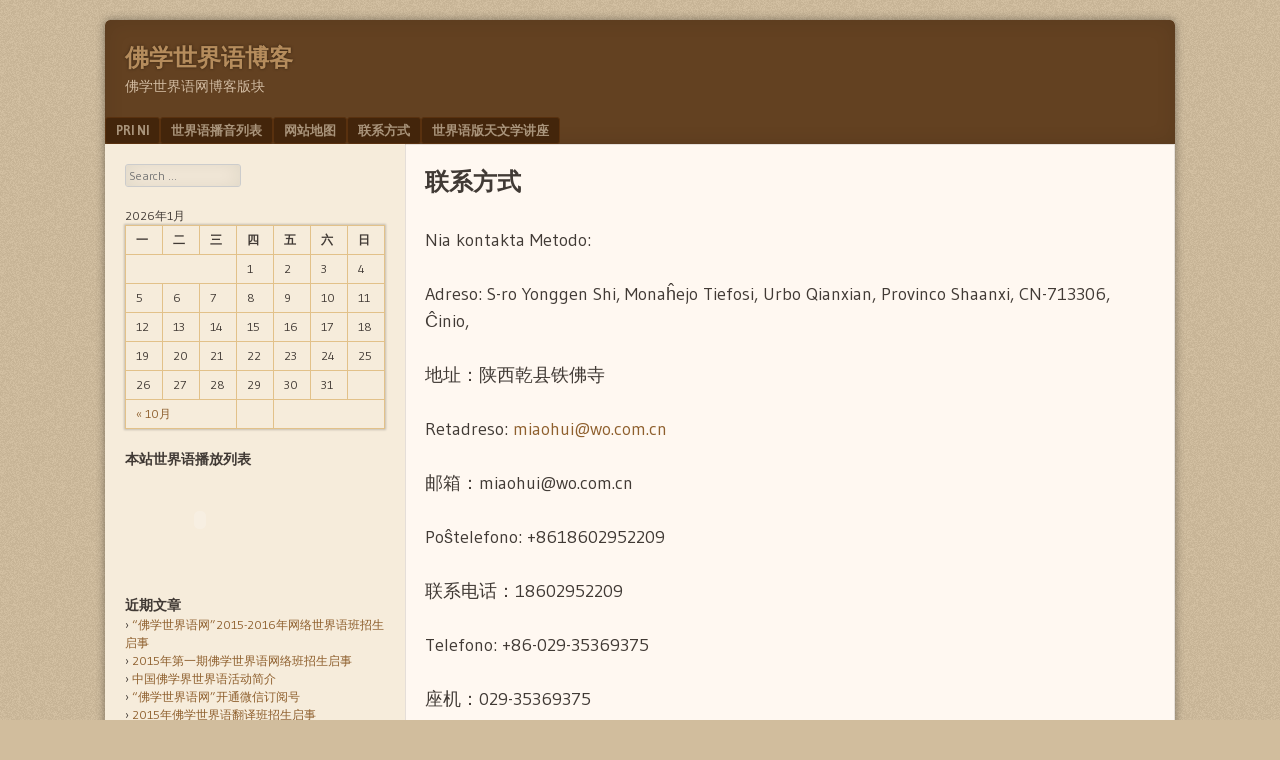

--- FILE ---
content_type: text/html; charset=UTF-8
request_url: http://www.budhano.com/blog/?page_id=5
body_size: 7571
content:
<!DOCTYPE html>
<html lang="zh-CN">
<head>
<meta charset="UTF-8" />
<meta name="viewport" content="width=device-width" />
<link rel="profile" href="http://gmpg.org/xfn/11" />
<link rel="pingback" href="http://www.budhano.com/blog/xmlrpc.php" />
<!--[if lt IE 9]>
<script src="http://www.budhano.com/blog/wp-content/themes/f2/js/html5.js" type="text/javascript"></script>
<![endif]-->

<title>联系方式 &#8211; 佛学世界语博客</title>
<link rel='dns-prefetch' href='//www.budhano.com' />
<link rel='dns-prefetch' href='//fonts.googleapis.com' />
<link rel='dns-prefetch' href='//s.w.org' />
<link rel="alternate" type="application/rss+xml" title="佛学世界语博客 &raquo; Feed" href="http://www.budhano.com/blog/?feed=rss2" />
<link rel="alternate" type="application/rss+xml" title="佛学世界语博客 &raquo; 评论Feed" href="http://www.budhano.com/blog/?feed=comments-rss2" />
<link rel="alternate" type="application/rss+xml" title="佛学世界语博客 &raquo; 联系方式评论Feed" href="http://www.budhano.com/blog/?feed=rss2&#038;page_id=5" />
		<script type="text/javascript">
			window._wpemojiSettings = {"baseUrl":"https:\/\/s.w.org\/images\/core\/emoji\/11\/72x72\/","ext":".png","svgUrl":"https:\/\/s.w.org\/images\/core\/emoji\/11\/svg\/","svgExt":".svg","source":{"concatemoji":"http:\/\/www.budhano.com\/blog\/wp-includes\/js\/wp-emoji-release.min.js?ver=4.9.26"}};
			!function(e,a,t){var n,r,o,i=a.createElement("canvas"),p=i.getContext&&i.getContext("2d");function s(e,t){var a=String.fromCharCode;p.clearRect(0,0,i.width,i.height),p.fillText(a.apply(this,e),0,0);e=i.toDataURL();return p.clearRect(0,0,i.width,i.height),p.fillText(a.apply(this,t),0,0),e===i.toDataURL()}function c(e){var t=a.createElement("script");t.src=e,t.defer=t.type="text/javascript",a.getElementsByTagName("head")[0].appendChild(t)}for(o=Array("flag","emoji"),t.supports={everything:!0,everythingExceptFlag:!0},r=0;r<o.length;r++)t.supports[o[r]]=function(e){if(!p||!p.fillText)return!1;switch(p.textBaseline="top",p.font="600 32px Arial",e){case"flag":return s([55356,56826,55356,56819],[55356,56826,8203,55356,56819])?!1:!s([55356,57332,56128,56423,56128,56418,56128,56421,56128,56430,56128,56423,56128,56447],[55356,57332,8203,56128,56423,8203,56128,56418,8203,56128,56421,8203,56128,56430,8203,56128,56423,8203,56128,56447]);case"emoji":return!s([55358,56760,9792,65039],[55358,56760,8203,9792,65039])}return!1}(o[r]),t.supports.everything=t.supports.everything&&t.supports[o[r]],"flag"!==o[r]&&(t.supports.everythingExceptFlag=t.supports.everythingExceptFlag&&t.supports[o[r]]);t.supports.everythingExceptFlag=t.supports.everythingExceptFlag&&!t.supports.flag,t.DOMReady=!1,t.readyCallback=function(){t.DOMReady=!0},t.supports.everything||(n=function(){t.readyCallback()},a.addEventListener?(a.addEventListener("DOMContentLoaded",n,!1),e.addEventListener("load",n,!1)):(e.attachEvent("onload",n),a.attachEvent("onreadystatechange",function(){"complete"===a.readyState&&t.readyCallback()})),(n=t.source||{}).concatemoji?c(n.concatemoji):n.wpemoji&&n.twemoji&&(c(n.twemoji),c(n.wpemoji)))}(window,document,window._wpemojiSettings);
		</script>
		<style type="text/css">
img.wp-smiley,
img.emoji {
	display: inline !important;
	border: none !important;
	box-shadow: none !important;
	height: 1em !important;
	width: 1em !important;
	margin: 0 .07em !important;
	vertical-align: -0.1em !important;
	background: none !important;
	padding: 0 !important;
}
</style>
<link rel='stylesheet' id='webfonts-css'  href='http://fonts.googleapis.com/css?family=Bitter:700|Gudea:400,700,400italic' type='text/css' media='all' />
<link rel='stylesheet' id='style-css'  href='http://www.budhano.com/blog/wp-content/themes/f2/style.css?ver=2.2.3' type='text/css' media='screen, projection' />
<link rel='stylesheet' id='print-css'  href='http://www.budhano.com/blog/wp-content/themes/f2/print.css?ver=2.2.3' type='text/css' media='print' />
<!--[if lt IE 9]>
<link rel='stylesheet' id='ie-style-css'  href='http://www.budhano.com/blog/wp-content/themes/f2/ie.css?ver=2.2.3' type='text/css' media='screen, projection' />
<![endif]-->
<!--[if lt IE 8]>
<link rel='stylesheet' id='ie7-style-css'  href='http://www.budhano.com/blog/wp-content/themes/f2/ie7.css?ver=2.2.3' type='text/css' media='screen, projection' />
<![endif]-->
<link rel='stylesheet' id='podpress_frontend_styles-css'  href='http://www.budhano.com/blog/wp-content/plugins/podpress/style/podpress.css?ver=4.9.26' type='text/css' media='all' />
<script type="text/javascript">
//<![CDATA[
var podpressL10 = {
	openblogagain : 'back to:',
	theblog : 'the blog',
	close : 'close',
	playbutton : 'Play &gt;'
}
//]]>
</script>
<script type="text/javascript" src="http://www.budhano.com/blog/wp-content/plugins/podpress/players/1pixelout/1pixelout_audio-player.js"></script>
<script type="text/javascript">//<![CDATA[
	var podPressPlayerFile = "1pixelout_player.swf";
	var podPressPopupPlayerOpt = new Object();
	podPressPopupPlayerOpt["bg"] = "E5E5E5";
	podPressPopupPlayerOpt["text"] = "333333";
	podPressPopupPlayerOpt["leftbg"] = "CCCCCC";
	podPressPopupPlayerOpt["lefticon"] = "333333";
	podPressPopupPlayerOpt["volslider"] = "666666";
	podPressPopupPlayerOpt["voltrack"] = "FFFFFF";
	podPressPopupPlayerOpt["rightbg"] = "B4B4B4";
	podPressPopupPlayerOpt["rightbghover"] = "999999";
	podPressPopupPlayerOpt["righticon"] = "333333";
	podPressPopupPlayerOpt["righticonhover"] = "FFFFFF";
	podPressPopupPlayerOpt["loader"] = "009900";
	podPressPopupPlayerOpt["track"] = "FFFFFF";
	podPressPopupPlayerOpt["border"] = "CCCCCC";
	podPressPopupPlayerOpt["tracker"] = "DDDDDD";
	podPressPopupPlayerOpt["skip"] = "666666";
	podPressPopupPlayerOpt["slider"] = "666666";
	podPressPopupPlayerOpt["initialvolume"] = "70";
	podPressPopupPlayerOpt["buffer"] = "5";
	podPressPopupPlayerOpt["checkpolicy"] = "no";
	podPressPopupPlayerOpt["animation"] = "yes";
	podPressPopupPlayerOpt["remaining"] = "no";
	podpressAudioPlayer.setup("http://www.budhano.com/blog/wp-content/plugins/podpress/players/1pixelout/" + podPressPlayerFile, {bg:"E5E5E5", text:"333333", leftbg:"CCCCCC", lefticon:"333333", volslider:"666666", voltrack:"FFFFFF", rightbg:"B4B4B4", rightbghover:"999999", righticon:"333333", righticonhover:"FFFFFF", loader:"009900", track:"FFFFFF", border:"CCCCCC", tracker:"DDDDDD", skip:"666666", slider:"666666", initialvolume:"70", buffer:"5", checkpolicy:"no", animation:"yes", remaining:"no",  pagebg:"FFFFFF", transparentpagebg:"yes", encode: "no"} );
//]]></script>
<script type="text/javascript">//<![CDATA[
var podPressBlogURL = "http://www.budhano.com/blog/";
var podPressBackendURL = "http://www.budhano.com/blog/wp-content/plugins/podpress/";
var podPressDefaultPreviewImage = "http://www.budhano.com/blog/wp-content/plugins/podpress/images/vpreview_center.png";
var podPressMP3PlayerWrapper = false;
var podPress_cortado_signed = false;
var podPressOverwriteTitleandArtist = false;
var podPressHTML5 = true;
var podPressHTML5_showplayersdirectly = false;
var podPressText_PlayNow = "Play Now";
var podPressText_HidePlayer = "Hide Player";
//]]></script>
<script type='text/javascript' src='http://www.budhano.com/blog/wp-includes/js/jquery/jquery.js?ver=1.12.4'></script>
<script type='text/javascript' src='http://www.budhano.com/blog/wp-includes/js/jquery/jquery-migrate.min.js?ver=1.4.1'></script>
<script type='text/javascript' src='http://www.budhano.com/blog/wp-content/plugins/podpress/js/podpress.js?ver=4.9.26'></script>
<link rel='https://api.w.org/' href='http://www.budhano.com/blog/index.php?rest_route=/' />
<link rel="EditURI" type="application/rsd+xml" title="RSD" href="http://www.budhano.com/blog/xmlrpc.php?rsd" />
<link rel="wlwmanifest" type="application/wlwmanifest+xml" href="http://www.budhano.com/blog/wp-includes/wlwmanifest.xml" /> 
<meta name="generator" content="WordPress 4.9.26" />
<link rel="canonical" href="http://www.budhano.com/blog/?page_id=5" />
<link rel='shortlink' href='http://www.budhano.com/blog/?p=5' />
<link rel="alternate" type="application/json+oembed" href="http://www.budhano.com/blog/index.php?rest_route=%2Foembed%2F1.0%2Fembed&#038;url=http%3A%2F%2Fwww.budhano.com%2Fblog%2F%3Fpage_id%3D5" />
<link rel="alternate" type="text/xml+oembed" href="http://www.budhano.com/blog/index.php?rest_route=%2Foembed%2F1.0%2Fembed&#038;url=http%3A%2F%2Fwww.budhano.com%2Fblog%2F%3Fpage_id%3D5&#038;format=xml" />
		<style type="text/css">.recentcomments a{display:inline !important;padding:0 !important;margin:0 !important;}</style>
		
</head>

<body class="page-template-default page page-id-5 color-scheme-brown one-sidebar-left medium-sidebar small-font-sidebar larger-font-content">
<div id="page" class="hfeed site">
		<header id="masthead" class="site-header" role="banner">
		<div class="site-branding">
			<h1 class="site-title"><a href="http://www.budhano.com/blog/" title="佛学世界语博客" rel="home">佛学世界语博客</a></h1>
			<h2 class="site-description">佛学世界语网博客版块</h2>
					</div><!-- .site-branding -->

				<nav role="navigation" class="site-navigation main-navigation">
			<h1 class="assistive-text">Menu</h1>
			<div class="assistive-text skip-link"><a href="#content" title="Skip to content">Skip to content</a></div>

			<div class="menu"><ul>
<li class="page_item page-item-6"><a href="http://www.budhano.com/blog/?page_id=6">Pri ni</a></li>
<li class="page_item page-item-1386"><a href="http://www.budhano.com/blog/?page_id=1386">世界语播音列表</a></li>
<li class="page_item page-item-484"><a href="http://www.budhano.com/blog/?page_id=484">网站地图</a></li>
<li class="page_item page-item-5 current_page_item"><a href="http://www.budhano.com/blog/?page_id=5">联系方式</a></li>
<li class="page_item page-item-1391"><a href="http://www.budhano.com/blog/?page_id=1391">世界语版天文学讲座</a></li>
</ul></div>
		</nav><!-- .site-navigation .main-navigation -->
			
		
	</header><!-- #masthead .site-header -->

	<div id="main" class="site-main">
		<div id="primary" class="content-area">
			<div id="content" class="site-content" role="main">

				
					
<article id="post-5" class="post-5 page type-page status-publish hentry">
	<header class="entry-header">
		<h1 class="entry-title">联系方式</h1>
	</header><!-- .entry-header -->

	<div class="entry-content">
				<p>Nia kontakta Metodo:</p>
<p>Adreso: S-ro Yonggen Shi, Monaĥejo Tiefosi, Urbo Qianxian, Provinco Shaanxi, CN-713306, Ĉinio,</p>
<p>地址：陕西乾县铁佛寺</p>
<p>Retadreso: <a href="mailto:miaohui@wo.com.cn">miaohui@wo.com.cn</a></p>
<p>邮箱：miaohui@wo.com.cn</p>
<p>Poŝtelefono: +8618602952209</p>
<p>联系电话：18602952209</p>
<p>Telefono: +86-029-35369375</p>
<p>座机：029-35369375</p>
<p>Msn: <a href="mailto:miaohui@ebudhano.cn">miaohui@ebudhano.cn</a></p>
<p>skjapo: Komencanto</p>
<p>QQ: 1262764729</p>
<p>YY: 40446896</p>
			</div><!-- .entry-content -->

	<footer class="entry-meta">
			</footer>
</article><!-- #post-5 -->

					

	<div id="comments" class="comments-area">

	
	
	
		<div id="respond" class="comment-respond">
		<h3 id="reply-title" class="comment-reply-title">发表评论 <small><a rel="nofollow" id="cancel-comment-reply-link" href="/blog/?page_id=5#respond" style="display:none;">取消回复</a></small></h3>			<form action="http://www.budhano.com/blog/wp-comments-post.php" method="post" id="commentform" class="comment-form">
				<p class="comment-notes"><span id="email-notes">邮箱地址不会被公开。</span> 必填项已用<span class="required">*</span>标注</p><p class="comment-form-comment"><label for="comment">评论</label> <textarea id="comment" name="comment" cols="45" rows="8" maxlength="65525" required="required"></textarea></p><p class="comment-form-author"><label for="author">名称 <span class="required">*</span></label> <input id="author" name="author" type="text" value="" size="30" maxlength="245" required='required' /></p>
<p class="comment-form-email"><label for="email">电子邮件 <span class="required">*</span></label> <input id="email" name="email" type="text" value="" size="30" maxlength="100" aria-describedby="email-notes" required='required' /></p>
<p class="comment-form-url"><label for="url">站点</label> <input id="url" name="url" type="text" value="" size="30" maxlength="200" /></p>
<p class="form-submit"><input name="submit" type="submit" id="submit" class="submit" value="发表评论" /> <input type='hidden' name='comment_post_ID' value='5' id='comment_post_ID' />
<input type='hidden' name='comment_parent' id='comment_parent' value='0' />
</p><p style="display: none;"><input type="hidden" id="akismet_comment_nonce" name="akismet_comment_nonce" value="a4e3edc836" /></p><input type="hidden" id="ak_js" name="ak_js" value="195"/><textarea name="ak_hp_textarea" cols="45" rows="8" maxlength="100" style="display: none !important;"></textarea>			</form>
			</div><!-- #respond -->
	
</div><!-- #comments .comments-area -->

				
			</div><!-- #content .site-content -->
		</div><!-- #primary .content-area -->

	<div id="secondary" class="widget-area">
					<div id="sidebar-1" class="sidebar" role="complementary">
								<aside id="search-2" class="widget widget_search">	<form method="get" id="searchform" action="http://www.budhano.com/blog/" role="search">
		<label for="s" class="assistive-text">Search</label>
		<input type="text" class="field" name="s" value="" id="s" placeholder="Search &hellip;" />
		<input type="submit" class="submit" name="submit" id="searchsubmit" value="Search" />
	</form>
</aside><aside id="calendar-3" class="widget widget_calendar"><div id="calendar_wrap" class="calendar_wrap"><table id="wp-calendar">
	<caption>2026年1月</caption>
	<thead>
	<tr>
		<th scope="col" title="星期一">一</th>
		<th scope="col" title="星期二">二</th>
		<th scope="col" title="星期三">三</th>
		<th scope="col" title="星期四">四</th>
		<th scope="col" title="星期五">五</th>
		<th scope="col" title="星期六">六</th>
		<th scope="col" title="星期日">日</th>
	</tr>
	</thead>

	<tfoot>
	<tr>
		<td colspan="3" id="prev"><a href="http://www.budhano.com/blog/?m=201510">&laquo; 10月</a></td>
		<td class="pad">&nbsp;</td>
		<td colspan="3" id="next" class="pad">&nbsp;</td>
	</tr>
	</tfoot>

	<tbody>
	<tr>
		<td colspan="3" class="pad">&nbsp;</td><td>1</td><td>2</td><td>3</td><td>4</td>
	</tr>
	<tr>
		<td>5</td><td>6</td><td>7</td><td>8</td><td>9</td><td>10</td><td>11</td>
	</tr>
	<tr>
		<td>12</td><td>13</td><td>14</td><td>15</td><td>16</td><td>17</td><td>18</td>
	</tr>
	<tr>
		<td>19</td><td>20</td><td>21</td><td>22</td><td>23</td><td>24</td><td>25</td>
	</tr>
	<tr>
		<td id="today">26</td><td>27</td><td>28</td><td>29</td><td>30</td><td>31</td>
		<td class="pad" colspan="1">&nbsp;</td>
	</tr>
	</tbody>
	</table></div></aside><aside id="podpress_xspfplayer-3" class="widget podpress_xspfplayer">
<h1 class="widget-title">本站世界语播放列表</h1>
<object type="application/x-shockwave-flash" classid="CLSID:D27CDB6E-AE6D-11cf-96B8-444553540000" width="150" height="100" id="podpress_xspf_player">
	<param name="movie" value="http://www.budhano.com/blog/wp-content/plugins/podpress/players/xspf_jukebox/xspf_jukebox.swf?playlist_url=http://www.budhano.com/blog/wp-content/plugins/podpress/podpress_xspfplaylist.php&amp;skin_url=http://www.budhano.com/blog/wp-content/plugins/podpress/podpress_xspfskinfile.php&amp;autoload=true&amp;autoplay=false&amp;loaded=true" />
	<param name="bgcolor" value="#FFFFFF" />
	<param name="menu" value="true" />
	<param name="wmode" value="transparent" />
	<param name="quality" value="high" />
	<embed src="http://www.budhano.com/blog/wp-content/plugins/podpress/players/xspf_jukebox/xspf_jukebox.swf?playlist_url=http://www.budhano.com/blog/wp-content/plugins/podpress/podpress_xspfplaylist.php&amp;skin_url=http://www.budhano.com/blog/wp-content/plugins/podpress/podpress_xspfskinfile.php&amp;autoload=true&amp;autoplay=false&amp;loaded=true" type="application/x-shockwave-flash" width="150" height="100" wmode="transparent" quality="high" />
</object>
</aside>		<aside id="recent-posts-2" class="widget widget_recent_entries">		<h1 class="widget-title">近期文章</h1>		<ul>
											<li>
					<a href="http://www.budhano.com/blog/?p=1829">“佛学世界语网”2015-2016年网络世界语班招生启事</a>
									</li>
											<li>
					<a href="http://www.budhano.com/blog/?p=1826">2015年第一期佛学世界语网络班招生启事     </a>
									</li>
											<li>
					<a href="http://www.budhano.com/blog/?p=1814">中国佛学界世界语活动简介</a>
									</li>
											<li>
					<a href="http://www.budhano.com/blog/?p=1812">“佛学世界语网”开通微信订阅号</a>
									</li>
											<li>
					<a href="http://www.budhano.com/blog/?p=1806">2015年佛学世界语翻译班招生启事</a>
									</li>
					</ul>
		</aside><aside id="recent-comments-2" class="widget widget_recent_comments"><h1 class="widget-title">近期评论</h1><ul id="recentcomments"><li class="recentcomments"><span class="comment-author-link">Miaohui</span>发表在《<a href="http://www.budhano.com/blog/?p=1568#comment-3055">Internacia Somera Lernejo de Esperanto en Xi’an</a>》</li><li class="recentcomments"><span class="comment-author-link"><a href='http://www.facebook.com/profile.php?id=100003454804055' rel='external nofollow' class='url'>Fitri</a></span>发表在《<a href="http://www.budhano.com/blog/?p=1568#comment-3054">Internacia Somera Lernejo de Esperanto en Xi’an</a>》</li><li class="recentcomments"><span class="comment-author-link">Miaohui</span>发表在《<a href="http://www.budhano.com/blog/?p=10#comment-3053">Ekaŭdiĝos la dekdua elsendo de Retradio BRE</a>》</li><li class="recentcomments"><span class="comment-author-link">Petro CHIBLEUR</span>发表在《<a href="http://www.budhano.com/blog/?p=10#comment-3052">Ekaŭdiĝos la dekdua elsendo de Retradio BRE</a>》</li><li class="recentcomments"><span class="comment-author-link"><a href='http://www.budhano.com' rel='external nofollow' class='url'>Miaohui</a></span>发表在《<a href="http://www.budhano.com/blog/?p=1350#comment-96">Retradio: 2013-03-24</a>》</li></ul></aside><aside id="archives-2" class="widget widget_archive"><h1 class="widget-title">文章归档</h1>		<ul>
			<li><a href='http://www.budhano.com/blog/?m=201510'>2015年10月</a></li>
	<li><a href='http://www.budhano.com/blog/?m=201504'>2015年4月</a></li>
	<li><a href='http://www.budhano.com/blog/?m=201503'>2015年3月</a></li>
	<li><a href='http://www.budhano.com/blog/?m=201412'>2014年12月</a></li>
	<li><a href='http://www.budhano.com/blog/?m=201411'>2014年11月</a></li>
	<li><a href='http://www.budhano.com/blog/?m=201408'>2014年8月</a></li>
	<li><a href='http://www.budhano.com/blog/?m=201406'>2014年6月</a></li>
	<li><a href='http://www.budhano.com/blog/?m=201405'>2014年5月</a></li>
	<li><a href='http://www.budhano.com/blog/?m=201404'>2014年4月</a></li>
	<li><a href='http://www.budhano.com/blog/?m=201403'>2014年3月</a></li>
	<li><a href='http://www.budhano.com/blog/?m=201402'>2014年2月</a></li>
	<li><a href='http://www.budhano.com/blog/?m=201401'>2014年1月</a></li>
	<li><a href='http://www.budhano.com/blog/?m=201312'>2013年12月</a></li>
	<li><a href='http://www.budhano.com/blog/?m=201311'>2013年11月</a></li>
	<li><a href='http://www.budhano.com/blog/?m=201310'>2013年10月</a></li>
	<li><a href='http://www.budhano.com/blog/?m=201309'>2013年9月</a></li>
	<li><a href='http://www.budhano.com/blog/?m=201308'>2013年8月</a></li>
	<li><a href='http://www.budhano.com/blog/?m=201307'>2013年7月</a></li>
	<li><a href='http://www.budhano.com/blog/?m=201306'>2013年6月</a></li>
	<li><a href='http://www.budhano.com/blog/?m=201305'>2013年5月</a></li>
	<li><a href='http://www.budhano.com/blog/?m=201304'>2013年4月</a></li>
	<li><a href='http://www.budhano.com/blog/?m=201303'>2013年3月</a></li>
	<li><a href='http://www.budhano.com/blog/?m=201302'>2013年2月</a></li>
	<li><a href='http://www.budhano.com/blog/?m=201301'>2013年1月</a></li>
	<li><a href='http://www.budhano.com/blog/?m=201210'>2012年10月</a></li>
	<li><a href='http://www.budhano.com/blog/?m=201209'>2012年9月</a></li>
	<li><a href='http://www.budhano.com/blog/?m=201206'>2012年6月</a></li>
	<li><a href='http://www.budhano.com/blog/?m=201205'>2012年5月</a></li>
	<li><a href='http://www.budhano.com/blog/?m=201109'>2011年9月</a></li>
	<li><a href='http://www.budhano.com/blog/?m=201102'>2011年2月</a></li>
	<li><a href='http://www.budhano.com/blog/?m=201101'>2011年1月</a></li>
	<li><a href='http://www.budhano.com/blog/?m=201012'>2010年12月</a></li>
	<li><a href='http://www.budhano.com/blog/?m=201011'>2010年11月</a></li>
	<li><a href='http://www.budhano.com/blog/?m=201004'>2010年4月</a></li>
		</ul>
		</aside><aside id="categories-2" class="widget widget_categories"><h1 class="widget-title">分类目录</h1>		<ul>
	<li class="cat-item cat-item-18"><a href="http://www.budhano.com/blog/?cat=18" >Aktivado * 活动</a>
</li>
	<li class="cat-item cat-item-19"><a href="http://www.budhano.com/blog/?cat=19" >Aktualaĵo * 新闻</a>
</li>
	<li class="cat-item cat-item-2"><a href="http://www.budhano.com/blog/?cat=2" >Amo al la Vivoj * 护生故事</a>
</li>
	<li class="cat-item cat-item-3"><a href="http://www.budhano.com/blog/?cat=3" >Bona demando kaj bona respondo * 妙问妙答</a>
</li>
	<li class="cat-item cat-item-4"><a href="http://www.budhano.com/blog/?cat=4" >Budhisma video * 佛学视频</a>
</li>
	<li class="cat-item cat-item-5"><a href="http://www.budhano.com/blog/?cat=5" >Budhismaj Fabloj * 百喻经故事</a>
</li>
	<li class="cat-item cat-item-7"><a href="http://www.budhano.com/blog/?cat=7" >Budhismo * 佛学栏目</a>
</li>
	<li class="cat-item cat-item-8"><a href="http://www.budhano.com/blog/?cat=8" >Esperanta Aktivado * 世界语活动</a>
</li>
	<li class="cat-item cat-item-10"><a href="http://www.budhano.com/blog/?cat=10" >Homa Vivo * 幸福人生</a>
</li>
	<li class="cat-item cat-item-20"><a href="http://www.budhano.com/blog/?cat=20" >Informejo * 信息站</a>
</li>
	<li class="cat-item cat-item-21"><a href="http://www.budhano.com/blog/?cat=21" title="Kvankam la ni ja intenco ne postlasas spuron, tamen nia konduto povas.">Korspuro * 心迹</a>
</li>
	<li class="cat-item cat-item-11"><a href="http://www.budhano.com/blog/?cat=11" >Literaturo * 文学</a>
</li>
	<li class="cat-item cat-item-12"><a href="http://www.budhano.com/blog/?cat=12" >Monĥejo Tiefosi * 铁佛寺</a>
</li>
	<li class="cat-item cat-item-13"><a href="http://www.budhano.com/blog/?cat=13" >Novaĵo * 新闻</a>
</li>
	<li class="cat-item cat-item-14"><a href="http://www.budhano.com/blog/?cat=14" >Podkasto * 播客</a>
</li>
	<li class="cat-item cat-item-15"><a href="http://www.budhano.com/blog/?cat=15" >Rakontoj pri Antaŭaj Vivoj de la Budho * 佛本生故事</a>
</li>
	<li class="cat-item cat-item-16"><a href="http://www.budhano.com/blog/?cat=16" >Retradio * 佛学世界语博客</a>
</li>
	<li class="cat-item cat-item-1"><a href="http://www.budhano.com/blog/?cat=1" >未分类</a>
</li>
		</ul>
</aside><aside id="meta-2" class="widget widget_meta"><h1 class="widget-title">功能</h1>			<ul>
						<li><a href="http://www.budhano.com/blog/wp-login.php">登录</a></li>
			<li><a href="http://www.budhano.com/blog/?feed=rss2">文章<abbr title="Really Simple Syndication">RSS</abbr></a></li>
			<li><a href="http://www.budhano.com/blog/?feed=comments-rss2">评论<abbr title="Really Simple Syndication">RSS</abbr></a></li>
			<li><a href="https://cn.wordpress.org/" title="基于WordPress，一个优美、先进的个人信息发布平台。">WordPress.org</a></li>			</ul>
			</aside>			</div><!-- #sidebar-right -->
		
			</div>

	</div><!-- #main .site-main -->

	<footer id="colophon" class="site-footer" role="contentinfo">
		<div class="site-info">
			<div>&copy; 2026 佛学世界语博客</div>		</div>
					<div class="f2-credits">
								<a href="http://wordpress.org/" title="A Semantic Personal Publishing Platform" rel="generator">Powered by WordPress</a>
				<span class="sep"> | </span>
				<a href="http://srinig.com/wordpress/themes/f2/">Theme F2.</a>
			</div><!-- .f2-credits -->
			</footer><!-- #colophon .site-footer -->
</div><!-- #page .hfeed .site -->

<script type='text/javascript' src='http://www.budhano.com/blog/wp-content/themes/f2/js/jquery.fitvids.min.js?ver=2.2.3'></script>
<script type='text/javascript' src='http://www.budhano.com/blog/wp-content/themes/f2/js/small-menu.js?ver=2.2.3'></script>
<script type='text/javascript' src='http://www.budhano.com/blog/wp-includes/js/comment-reply.min.js?ver=4.9.26'></script>
<script type='text/javascript' src='http://www.budhano.com/blog/wp-includes/js/wp-embed.min.js?ver=4.9.26'></script>
<script defer type='text/javascript' src='http://www.budhano.com/blog/wp-content/plugins/akismet/_inc/form.js?ver=4.1.10'></script>

</body>
</html>